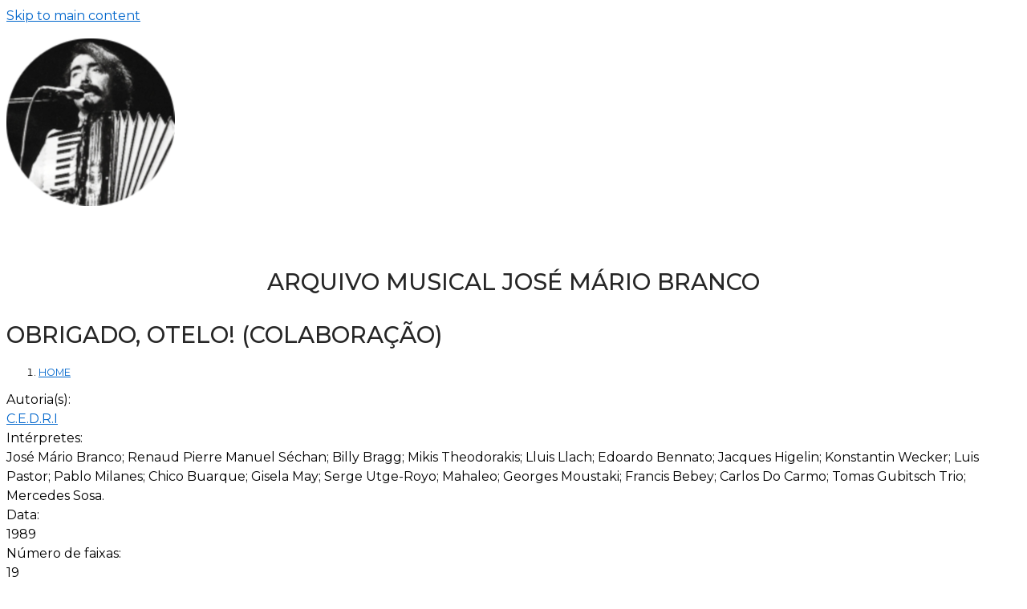

--- FILE ---
content_type: text/html; charset=utf-8
request_url: https://arquivojosemariobranco.fcsh.unl.pt/content/obrigado-otelo-colaboracao
body_size: 5274
content:
<!DOCTYPE html>
<html lang="en" dir="ltr">
  <head>
    <meta charset="utf-8" />
<link rel="preconnect" href="https://fonts.googleapis.com" />
<link href="https://fonts.googleapis.com/css2?family=Montserrat:ital,wght@0,400;0,500;0,600;1,400;1,500&amp;display=swap" rel="stylesheet" />
<link rel="preconnect" href="https://fonts.gstatic.com" crossorigin="" />
<link rel="preconnect" href="https://www.google-analytics.com" crossorigin="crossorigin" />
<link rel="shortcut icon" href="https://arquivojosemariobranco.fcsh.unl.pt/core/misc/favicon.ico" type="image/vnd.microsoft.icon" />
<meta name="viewport" content="width=device-width, initial-scale=1" />
<link rel="canonical" href="https://arquivojosemariobranco.fcsh.unl.pt/content/obrigado-otelo-colaboracao" />
<meta name="Generator" content="Backdrop CMS 1 (https://backdropcms.org)" />
    <title>Obrigado, Otelo! (colaboração) | Arquivo Musical José Mário Branco</title>
    <style media="all">
@import url("https://arquivojosemariobranco.fcsh.unl.pt/core/misc/normalize.css?t07s4m");
@import url("https://arquivojosemariobranco.fcsh.unl.pt/core/modules/system/css/system.css?t07s4m");
@import url("https://arquivojosemariobranco.fcsh.unl.pt/core/modules/system/css/system.theme.css?t07s4m");
@import url("https://arquivojosemariobranco.fcsh.unl.pt/core/modules/system/css/messages.theme.css?t07s4m");
</style>
<style media="all">
@import url("https://arquivojosemariobranco.fcsh.unl.pt/core/modules/layout/css/grid-flexbox.css?t07s4m");
</style>
<style media="all">
@import url("https://arquivojosemariobranco.fcsh.unl.pt/core/modules/comment/css/comment.css?t07s4m");
@import url("https://arquivojosemariobranco.fcsh.unl.pt/core/modules/date/css/date.css?t07s4m");
@import url("https://arquivojosemariobranco.fcsh.unl.pt/core/modules/field/css/field.css?t07s4m");
@import url("https://arquivojosemariobranco.fcsh.unl.pt/core/modules/user/css/user.css?t07s4m");
@import url("https://arquivojosemariobranco.fcsh.unl.pt/core/modules/views/css/views.css?t07s4m");
</style>
<style media="all">
@import url("https://arquivojosemariobranco.fcsh.unl.pt/themes/axioma/css/font.css?t07s4m");
@import url("https://arquivojosemariobranco.fcsh.unl.pt/themes/axioma/css/components/hero_art.css?t07s4m");
</style>
<style media="all">
@import url("https://arquivojosemariobranco.fcsh.unl.pt/themes/axioma/css/main.css?t07s4m");
@import url("https://arquivojosemariobranco.fcsh.unl.pt/files/default/files/color/axioma-094d16c1/color.css?t07s4m");
@import url("https://arquivojosemariobranco.fcsh.unl.pt/themes/axioma/css/components/block.css?t07s4m");
@import url("https://arquivojosemariobranco.fcsh.unl.pt/themes/axioma/css/components/hero.css?t07s4m");
@import url("https://arquivojosemariobranco.fcsh.unl.pt/themes/axioma/css/components/header.css?t07s4m");
@import url("https://arquivojosemariobranco.fcsh.unl.pt/themes/axioma/css/components/cards.css?t07s4m");
@import url("https://arquivojosemariobranco.fcsh.unl.pt/themes/axioma/css/components/menu-dropdown.theme.css?t07s4m");
@import url("https://arquivojosemariobranco.fcsh.unl.pt/themes/axioma/css/components/menu-toggle.theme.css?t07s4m");
@import url("https://arquivojosemariobranco.fcsh.unl.pt/themes/axioma/css/components/menu-top-only.css?t07s4m");
@import url("https://arquivojosemariobranco.fcsh.unl.pt/themes/axioma/css/components/menu-tree.css?t07s4m");
</style>
    <script>window.Backdrop = {settings: {"basePath":"\/","pathPrefix":"","drupalCompatibility":true,"ajaxPageState":{"theme":"axioma","theme_token":"rxlKBly5azV_mcWvx3zIiH8Y5xYUackh1Moxv8rB4EM","css":{"core\/misc\/normalize.css":1,"core\/modules\/system\/css\/system.css":1,"core\/modules\/system\/css\/system.theme.css":1,"core\/modules\/system\/css\/messages.theme.css":1,"core\/modules\/layout\/css\/grid-flexbox.css":1,"core\/modules\/comment\/css\/comment.css":1,"core\/modules\/date\/css\/date.css":1,"core\/modules\/field\/css\/field.css":1,"core\/modules\/search\/search.theme.css":1,"core\/modules\/user\/css\/user.css":1,"core\/modules\/views\/css\/views.css":1,"themes\/axioma\/css\/font.css":1,"themes\/axioma\/css\/components\/hero_art.css":1,"core\/layouts\/moscone\/moscone.css":1,"core\/modules\/system\/css\/menu-dropdown.theme.css":1,"core\/modules\/system\/css\/menu-toggle.theme.css":1,"themes\/axioma\/css\/main.css":1,"themes\/axioma\/css\/color.css":1,"themes\/axioma\/css\/components\/block.css":1,"themes\/axioma\/css\/components\/hero.css":1,"themes\/axioma\/css\/components\/header.css":1,"themes\/axioma\/css\/components\/cards.css":1,"themes\/axioma\/css\/components\/menu-dropdown.theme.css":1,"themes\/axioma\/css\/components\/menu-toggle.theme.css":1,"themes\/axioma\/css\/components\/menu-top-only.css":1,"themes\/axioma\/css\/components\/menu-tree.css":1},"js":{"core\/misc\/jquery.1.12.js":1,"core\/misc\/jquery-extend-3.4.0.js":1,"core\/misc\/jquery-html-prefilter-3.5.0.js":1,"core\/misc\/jquery.once.js":1,"core\/misc\/backdrop.js":1,"core\/modules\/layout\/js\/grid-fallback.js":1,"core\/modules\/system\/js\/menus.js":1,"modules\/googleanalytics\/js\/googleanalytics.js":1,"https:\/\/www.googletagmanager.com\/gtag\/js?id=G-3EEPMYSTR9":1,"0":1}},"urlIsAjaxTrusted":{"\/content\/obrigado-otelo-colaboracao":true},"googleanalytics":{"account":["G-3EEPMYSTR9"],"trackOutbound":1,"trackMailto":1,"trackDownload":1,"trackDownloadExtensions":"7z|aac|arc|arj|asf|asx|avi|bin|csv|doc(x|m)?|dot(x|m)?|exe|flv|gif|gz|gzip|hqx|jar|jpe?g|js|mp(2|3|4|e?g)|mov(ie)?|msi|msp|pdf|phps|png|ppt(x|m)?|pot(x|m)?|pps(x|m)?|ppam|sld(x|m)?|thmx|qtm?|ra(m|r)?|sea|sit|tar|tgz|torrent|txt|wav|wma|wmv|wpd|xls(x|m|b)?|xlt(x|m)|xlam|xml|z|zip"}}};</script>
<script src="https://arquivojosemariobranco.fcsh.unl.pt/core/misc/jquery.1.12.js?v=1.12.4"></script>
<script src="https://arquivojosemariobranco.fcsh.unl.pt/core/misc/jquery-extend-3.4.0.js?v=1.12.4"></script>
<script src="https://arquivojosemariobranco.fcsh.unl.pt/core/misc/jquery-html-prefilter-3.5.0.js?v=1.12.4"></script>
<script src="https://arquivojosemariobranco.fcsh.unl.pt/core/misc/jquery.once.js?v=1.2.6"></script>
<script src="https://arquivojosemariobranco.fcsh.unl.pt/core/misc/backdrop.js?v=1.31.0"></script>
<script src="https://arquivojosemariobranco.fcsh.unl.pt/core/modules/layout/js/grid-fallback.js?v=1.31.0"></script>
<script src="https://arquivojosemariobranco.fcsh.unl.pt/core/modules/system/js/menus.js?v=1.31.0"></script>
<script src="https://arquivojosemariobranco.fcsh.unl.pt/modules/googleanalytics/js/googleanalytics.js?t07s4m"></script>
<script src="https://www.googletagmanager.com/gtag/js?id=G-3EEPMYSTR9"></script>
<script>window.dataLayer = window.dataLayer || [];function gtag(){dataLayer.push(arguments)};gtag("js", new Date());gtag("config", "G-3EEPMYSTR9", {"anonymize_ip":true});</script>
  </head>
  <body class="page node-type--lbuns">
    <div class="layout--moscone layout">
  <div id="skip-link">
    <a href="#main-content" class="element-invisible element-focusable">Skip to main content</a>
  </div>

      <header class="l-header" role="banner" aria-label="Site header">
      <div class="l-header-inner container container-fluid">
        <div class="block block-block-jmb">

      
  <div class="block-content">
    <p><a href="/content/bem-vindos"><img alt="" data-file-id="3293" height="209" src="/files/default/files/inline-images/jose-mario-branco-escportugal_ed.png" width="210" /></a></p>
  </div>
</div>
<div class="block block-system-header">

      
  <div class="block-content">
    

  <div class="name-and-slogan">
          <h1 class="site-name">
        <a href="/" title="Home" rel="home"><span>Arquivo Musical José Mário Branco</span></a>
      </h1>
          </div>

  </div>
</div>
      </div>
    </header>
  
  <div class="l-wrapper">
    <div class="l-wrapper-inner container container-fluid">

      
      <div class="l-page-title">
        <a id="main-content"></a>
                          <h1 class="page-title">Obrigado, Otelo! (colaboração)</h1>
                      </div>

      
      
              <div class="l-top">
          <div class="block block-system-breadcrumb">

      
  <div class="block-content">
    <nav class="breadcrumb" aria-label="Website Orientation"><ol><li><a href="/">Home</a></li></ol></nav>  </div>
</div>
        </div>
      
      <div class="l-middle row">
        <main class="l-content col-md-9 col-md-push-3" role="main" aria-label="Main content">
          <article id="node-11" class="node node--lbuns view-mode-full clearfix">

      
  
  <div class="content clearfix">
    <div class="field field-name-field-autoria-s- field-type-entityreference field-label-above"><div class="field-label">Autoria(s):&nbsp;</div><div class="field-items"><div class="field-item even"><a href="/content/cedri">C.E.D.R.I</a></div></div></div><div class="field field-name-field-int-rpretes field-type-text-long field-label-above"><div class="field-label">Intérpretes:&nbsp;</div><div class="field-items"><div class="field-item even">José Mário Branco; Renaud Pierre Manuel Séchan; Billy Bragg; Mikis Theodorakis; Lluis Llach; Edoardo Bennato; Jacques Higelin; Konstantin Wecker; Luis Pastor; Pablo Milanes; Chico Buarque; Gisela May; Serge Utge-Royo; Mahaleo; Georges Moustaki; Francis Bebey; Carlos Do Carmo; Tomas Gubitsch Trio; Mercedes Sosa.</div></div></div><div class="field field-name-field-data field-type-list-text field-label-above"><div class="field-label">Data:&nbsp;</div><div class="field-items"><div class="field-item even">1989</div></div></div><div class="field field-name-field-n-mero-de-faixas field-type-list-text field-label-above"><div class="field-label">Número de faixas:&nbsp;</div><div class="field-items"><div class="field-item even">19</div></div></div><div class="field field-name-field-produtor field-type-text-long field-label-above"><div class="field-label">Produtor(es):&nbsp;</div><div class="field-items"><div class="field-item even">B. Graf, G. Pelisson, H. Laemmler e N. Buch</div></div></div><div class="field field-name-field-editor-es- field-type-text-long field-label-above"><div class="field-label">Editor(es):&nbsp;</div><div class="field-items"><div class="field-item even">Harmonia Mundi</div></div></div><div class="field field-name-field-tipo-suporte-original field-type-list-text field-label-above"><div class="field-label">Tipo de suporte original:&nbsp;</div><div class="field-items"><div class="field-item even">Vinil</div></div></div><div class="field field-name-field-formato-vinyl field-type-list-text field-label-above"><div class="field-label">Formato Vinil:&nbsp;</div><div class="field-items"><div class="field-item even">12" - 33 1/3 rpm</div></div></div><div class="field field-name-field-faixas-nome field-type-text-long field-label-above"><div class="field-label">Faixas:&nbsp;</div><div class="field-items"><div class="field-item even"><p>A1 - Triviale poursuite</p>
</div><div class="field-item odd"><p>A2 - Rotting on remand</p>
</div><div class="field-item even"><p>A3 - I Epistoli</p>
</div><div class="field-item odd"><p><a href="https://arquivojosemariobranco.fcsh.unl.pt/content/quantos-e-que-nos-somos" target="_self">A4 - Quantos é que nós somos</a></p>
</div><div class="field-item even"><p>A5 - Abril '74</p>
</div><div class="field-item odd"><p>B1- Allora chi</p>
</div><div class="field-item even"><p>B2- L... comme beaute</p>
</div><div class="field-item odd"><p>B3- Renn lieber, renn</p>
</div><div class="field-item even"><p>B4 - Soledades de neon</p>
</div><div class="field-item odd"><p>C1 - Cuando te encontre</p>
</div><div class="field-item even"><p>C2 - Bancarrota blues</p>
</div><div class="field-item odd"><p>C3 - Seerauber-Jenny</p>
</div><div class="field-item even"><p>C4 - Tout le sang du monde, sauf celui de francais</p>
</div><div class="field-item odd"><p>C5- Mozambika</p>
</div><div class="field-item even"><p>D1- Portugal</p>
</div><div class="field-item odd"><p>D2- Heavy ghetto</p>
</div><div class="field-item even"><p>D3- O madrugar de um sonho</p>
</div><div class="field-item odd"><p>D4- Contra vientos y mareas</p>
</div><div class="field-item even"><p>D5- Como la cigarra</p>
</div></div></div><div class="field field-name-field-observa-es-1 field-type-text-with-summary field-label-above"><div class="field-label">Observações:&nbsp;</div><div class="field-items"><div class="field-item even"><p>LP duplo. Inclui 20 páginas (do tamanho do LP) com todas as letras e fotos a preto e branco. Este LP foi produzido pela C.E.D.R.I, e contou com a colaboração de vários cantores e grupos musicais europeus. Os lucros do LP reverteram para o político e soldado português Otelo Saraiva de Carvalho. José Mário Branco interpretou a canção "Quantos é que nós somos". Referência: LDA 574903.4</p>
</div></div></div><div class="field field-name-field-imagens field-type-image field-label-above"><div class="field-label">Imagens:&nbsp;</div><div class="field-items"><div class="field-item even"><a href="https://arquivojosemariobranco.fcsh.unl.pt/files/default/files/1_27.png"><img class="align-right" src="https://arquivojosemariobranco.fcsh.unl.pt/files/default/files/styles/thumbnail/public/1_27.png" width="100" height="94" alt="" /></a></div><div class="field-item odd"><a href="https://arquivojosemariobranco.fcsh.unl.pt/files/default/files/2_20.png"><img class="align-right" src="https://arquivojosemariobranco.fcsh.unl.pt/files/default/files/styles/thumbnail/public/2_20.png" width="98" height="100" alt="" /></a></div><div class="field-item even"><a href="https://arquivojosemariobranco.fcsh.unl.pt/files/default/files/3_6.png"><img class="align-right" src="https://arquivojosemariobranco.fcsh.unl.pt/files/default/files/styles/thumbnail/public/3_6.png" width="99" height="100" alt="" /></a></div><div class="field-item odd"><a href="https://arquivojosemariobranco.fcsh.unl.pt/files/default/files/4_1.png"><img class="align-right" src="https://arquivojosemariobranco.fcsh.unl.pt/files/default/files/styles/thumbnail/public/4_1.png" width="100" height="100" alt="" /></a></div><div class="field-item even"><a href="https://arquivojosemariobranco.fcsh.unl.pt/files/default/files/5_1.png"><img class="align-right" src="https://arquivojosemariobranco.fcsh.unl.pt/files/default/files/styles/thumbnail/public/5_1.png" width="99" height="100" alt="" /></a></div></div></div>  </div>

  <div class="ax-align-right">
    </div>

  
</article>
        </main>
        <div class="l-sidebar l-sidebar-first col-md-3 col-md-pull-9">
          <div class="block block-search-form" role="search">

      
  <div class="block-content">
    <form class="search-block-form search-box" action="/content/obrigado-otelo-colaboracao" method="post" id="search-block-form" accept-charset="UTF-8"><div><div class="form-item form-type-search form-item-search-block-form">
  <label for="edit-search-block-form--2">Pesquisar </label>
 <input title="Enter the keywords you wish to search for." type="search" id="edit-search-block-form--2" name="search_block_form" value="" size="15" maxlength="128" class="form-search" />
</div>
<input type="hidden" name="form_build_id" value="form-oayhh-0uwnSsPyOCS7BzflwgSG9UUyLW9vCoLuBQ6Jc" />
<input type="hidden" name="form_id" value="search_block_form" />
<div class="form-actions" id="edit-actions"></div></div></form>  </div>
</div>
<div class="block block-system-main-menu block-menu" role="navigation">

      
  <div class="block-content ax-align-center">
    <input id="menu-toggle-state" class="menu-toggle-state element-invisible" type="checkbox" aria-controls="menu-toggle-state" /><label class="menu-toggle-button" for="menu-toggle-state"><span class="menu-toggle-button-icon"></span><span class="menu-toggle-button-text">Menu</span><span class="menu-toggle-assistive-text element-invisible">Toggle menu visibility</span></label><ul class="menu-tree menu" data-menu-style="tree" data-clickdown="0" data-collapse="default" data-menu-toggle-id="menu-toggle-state"><li class="first expanded has-children menu-mlid-1714"><a href="/" title="">Sobre</a><ul><li class="first leaf menu-mlid-542"><a href="/content/bem-vindos">Apresentação</a></li>
<li class="leaf menu-mlid-1384"><a href="/content/ligacoes-relevantes">Ligações relevantes</a></li>
<li class="last leaf menu-mlid-527"><a href="/contact" title="">Contacte-nos</a></li>
</ul></li>
<li class="leaf menu-mlid-1735"><a href="/albuns-2" title="">Álbuns</a></li>
<li class="leaf menu-mlid-528"><a href="/can-es">Canções</a></li>
<li class="leaf menu-mlid-529"><a href="/artistas" title="">Pessoas</a></li>
<li class="last leaf menu-mlid-531"><a href="/pesquisa" title="">Documentos</a></li>
</ul>  </div>
</div>
        </div>
      </div><!-- /.l-middle -->

      
    </div><!-- /.l-wrapper-inner -->
  </div><!-- /.l-wrapper -->

      <footer class="l-footer">
      <div class="l-footer-inner container container-fluid">
        <div class="block block-block-cesem">


<div class="container-fluid block-system-powered-by">
<p><a href="https://cesem.fcsh.unl.pt/" target="_blank"><img alt="" data-file-id="3298" height="78" src="/files/default/files/inline-images/logo_cesem_cor.png" width="161" /></a><a href="https://in2past.org/" target="_blank"><img alt="" data-file-id="3296" height="41" src="/files/default/files/inline-images/in2past.jpeg" width="174" /></a><a href="https://www.fcsh.unl.pt/" target="_blank"><img alt="" data-file-id="3295" height="59" src="/files/default/files/inline-images/assinatura_email_50_anos.png" width="180" /></a><a href="https://www.fct.pt/" target="_blank"><img alt="" data-file-id="3297" height="53" src="/files/default/files/inline-images/2022_fct_logo_a_horizontal_preto_ed.png" width="161" /></a></p>
</div>

</div>
<div class="block block-block-copyright">

      
  <div class="block-content">
    <p class="text-align-center">
    © 2024 CESEM – Centro de Estudos de Sociologia e Estética Musical
</p>
  </div>
</div>
      </div>
    </footer>
  </div><!-- /.layout--moscone -->
          </body>
</html>


--- FILE ---
content_type: text/css
request_url: https://arquivojosemariobranco.fcsh.unl.pt/themes/axioma/css/font.css?t07s4m
body_size: 640
content:
/**
 * @file
 * Custom CSS for the Axioma theme.
 * Contains only font related parameters for easier font customisation.
 * (font-family, font-size, font-weight, line-height)
 */

body {
  font-family: 'Montserrat', sans-serif;
  font-size: 16px;
  font-weight: 400;
  line-height: 1.5;
}

h1,
h2,
h3,
h4,
h5,
h6 {
  font-weight: 500;
  line-height: 1.3;
}

h1 {
  font-size: 1.8rem;
}

h2 {
  font-size: 1.3rem;
}

h3 {
  font-size: 1.15rem;
}

h4 {
  font-size: 1rem;
}

h5 {
  font-size: .75rem;
}

h6 {
  font-size: .5rem;
}

ul.menu a {
  line-height: 1rem;
}

blockquote {
  font-style: italic;
}

pre {
  font-style: normal;
}

.machine-name-value {
  font-family: monospace;
}

.ui-widget {
  font-family: inherit;
}

.menu-toggle-button-text {
    font-size: 1rem;
}

th,
em,
label,
caption,
textarea,
.menu-toggle-button-text,
ul.menu:not(.menu-tree) a {
  font-weight: 500;
}

b,
strong,
.username,
.pager-current,
.vertical-tab-link,
.ui-dialog .ui-dialog-titlebar {
  font-weight: 600;
}

tr,
th,
label,
.pager,
.marker,
.breadcrumb,
.ui-widget,
.more-link,
.site-slogan,
.more-help-link,
.node-readmore,
.permalink,
a.form-cancel,
a.form-delete,
input.form-submit,
button.form-submit,
.vertical-tab-link,
.tabledrag-toggle-weight,
.block-system-powered-by,
.ui-dialog .ui-dialog-titlebar,
.js fieldset.collapsible .fieldset-legend a:before {
  font-size: 0.8rem;
}

p.submitted,
p.search-info,
.password-toggle {
  font-size: 0.6rem;
}


--- FILE ---
content_type: text/css
request_url: https://arquivojosemariobranco.fcsh.unl.pt/themes/axioma/css/main.css?t07s4m
body_size: 1739
content:
/**
 * @file
 * Base element styles and normalize overrides.
 */

* {
  box-sizing: border-box;
}

h1,
h2,
h3,
h4,
h5,
h6,
h1 a,
h2 a,
h3 a,
h4 a,
h5 a,
h6 a,
.site-slogan {
  text-transform: uppercase;
  text-decoration: none;
}

.menu {
  display: inline-block;
  padding: 0;
  margin: 0 auto;
  list-style-type: none;
}

ul.menu a,
.username {
  text-decoration: none;
}

ul.menu:not(.menu-tree) a {
  text-transform: uppercase;
}

ul.primary {
  line-height: inherit;
}

ul.primary li a {
  padding: 0.75rem 1.25rem;
}

ul.primary li.active a {
  border: 1px solid;
}

nav.tabs {
  margin-bottom: 1rem;
}

@media only screen and (min-width: 1000px) {
  ul.primary {
    margin: 0 0 -1px 0;
  }

  ul.primary li {
    float: left;
    margin: 0 0 1px 0;
  }

  ul.primary li.active {
    margin-bottom: 0;
  }

  ul.primary li.active a {
    border-bottom: none;
  }
  
  nav.tabs {
    border-bottom: 1px solid;
  }
}

img {
  max-width: 100%;
  height: auto;
}

video {
  max-width: 100%;
  height: auto;
}

p.submitted,
p.search-info {
  text-transform: uppercase;
}

hr {
  border: 0;
  border-bottom: 1px solid;
}

figure {
  margin: 0;
}

pre,
blockquote {
  border-left: 0.15rem solid;
  margin: 0;
  padding-left: 1.25rem;
}

table {
  width: 100%;
  margin: 0 0 1em;
  border-collapse: collapse;
  border-spacing: 0;
}

th,
tr, 
td,
caption {
  padding: 0.5rem;
  overflow: hidden;
  text-overflow: ellipsis;
}

th {
  border-bottom: 2px solid;
  text-align: left;
}

th,
label,
caption {
  text-transform: uppercase;
}

tr.even,
tr.odd {
  background-color: transparent;
  border: 0;
  padding: 0;
}

th.active > a > img {
  margin-left: 0.25rem;
}

input,
select,
textarea,
fieldset {
  max-width: 100%;
  padding: 0.5rem;
  border: 1px solid;
  border-radius: 0;
  background-color: transparent;
}

input.form-radio,
input.form-checkbox {
  vertical-align: baseline;
}

input[type=text],
input[type=email],
input[type=password],
.password-toggle-wrapper {
  width: 100%;
}

.form-item .description {
  padding: 0.25rem 0;
}

.form-type-radio .description,
.form-type-checkbox .description {
  margin-left: 1.2rem;
}

a.form-cancel,
a.form-delete,
input.form-submit,
button.form-submit {
  margin-bottom: 1rem;
  margin-right: 1rem;
  text-transform: uppercase;
}

input.form-submit,
button.form-submit {
  cursor: pointer;
  text-align: center;
  padding: 0.75rem 1.25rem;
  letter-spacing: 0.025em;
}

fieldset {
  position: relative;
  max-width: 100%;
  margin: 1rem 0;
  padding: 3rem 0 0 0;
  min-width: 0;
}

fieldset .fieldset-legend {
  display: block;
  position: absolute;
  width: 100%;
  padding: 0.5rem 1rem;
  text-transform: uppercase;
}

.js fieldset.collapsible .fieldset-title {
  position: relative;
  z-index: 1;
  display: block;
  width: 100%;
  padding: 0.3rem 0.3rem 0.3rem 1.6rem;
  margin: 0;
  background: transparent;
  text-decoration: none;
}

.js fieldset.collapsed {
  padding: 3rem 0 0!important;
}

fieldset.collapsible .fieldset-legend {
  display: block;
  padding: 0.5rem 0.75rem;
}

.js fieldset.collapsible .fieldset-legend a:before {
  content: "\25BC";
  position: absolute;
  left: 0.5rem;
  top: 0.4rem;
}

.js fieldset.collapsible.collapsed .fieldset-legend a:before {
  content: "\25BA";
}

fieldset .fieldset-wrapper {
  padding: 0 1rem;
}

.form-item-text-format-format {
  margin-top: 1.5rem;
}

.filter-guidelines-item {
  margin-top: 0.5rem;
}

legend {
  max-width: 100%;
  padding: 0;
  white-space: normal;
}

/* Vertical tabs start */
.vertical-tabs {
  position: relative;
  margin: 1em 0;
  border: 1px solid;
}

.vertical-tabs-list {
  position: relative;
  z-index: 1;
  display: none;
  width: 15em;
  border-top: 1px solid;
  padding: 0;
}

.vertical-tab-item {
  border: 1px solid;
  border-left-width: 0;
  border-top-width: 0;
  padding: 0;
  margin: 0;
}

.vertical-tabs-pane {
  overflow: hidden;
  margin: 0;
  padding: 0;
  border: 0;
  border-bottom: 1px solid;
  border-radius: 0;
}

.vertical-tabs-pane:nth-last-child(2) {
  border-bottom: 0;
}

.vertical-tabs-pane .fieldset-wrapper {
  display: none;
  padding: 0.5rem 1rem 0 1rem;
}

.vertical-tabs-pane.vertical-tab-selected > .vertical-tab-link {
  background: transparent;
  border-bottom: 1px solid;
}

.vertical-tab-selected .fieldset-wrapper {
  display: block;
}

.vertical-tab-link {
  display: block;
  padding: 0.5rem 0.5rem;
  cursor: pointer;
}

.vertical-tab-link,
.vertical-tab-link:focus strong,
.vertical-tab-link:active strong,
.vertical-tab-link:hover strong,
.vertical-tab-link .fieldset-legend,
.vertical-tab-link:focus .fieldset-legend,
.vertical-tab-link:active .fieldset-legend,
.vertical-tab-link:hover .fieldset-legend {
  text-decoration: none;
  text-transform: uppercase;
}

.vertical-tab-link strong,
.vertical-tab-link .fieldset-legend {
  position: static;
  margin: 0;
  padding: 0;
}

.vertical-tabs-pane > .vertical-tab-link {
  width: 100%;
  box-sizing: border-box;
  padding-left: 1em;
  padding-right: 1em;
  background: transparent;
}
/* Vertcal tabs end */

.progress .bar {
  background-color: transparent;
  border: 1px solid;
  height: 32px;
}

.progress .filled {
  height: 31px;
}

.js .dropbutton-widget {
  background: transparent;
  -webkit-border-radius: 0;
  -moz-border-radius: 0;
  border-radius: 0;
}

.ui-corner-all,
.ui-corner-bottom,
.ui-corner-right,
.ui-corner-br {
  -webkit-border-radius: 0;
  -moz-border-radius: 0;
  border-radius: 0;
}

.ui-dialog .ui-dialog-titlebar {
  border-style: solid;
  border-radius: 0;
  border-width: 0 0 1px 0;
  text-transform: uppercase;
}

.marker {
  padding: 0 0.3rem;
  -moz-border-radius: 0;
  border-radius: 0;
}

.block-system-powered-by {
  text-align: center;
  padding-top: 1.5rem;
  margin: 2rem auto;
  border-top: 1px solid;
}

.pager,
.breadcrumb,
.more-link,
.more-help-link,
.node-readmore,
.permalink,
.password-toggle,
.tabledrag-toggle-weight,
.block-system-powered-by {
  text-transform: uppercase;
}

@media (min-width: 48em) {
  
  .vertical-tabs-pane {
    position: static;
    height: auto;
    padding: 1rem 0.5rem 0 0.5rem;
    background: transparent;
    border-bottom: 0;
  }

  .vertical-tabs-list {
    display: block;
  }
  
  .vertical-tab-item.vertical-tab-selected {
    border-right-width: 0;
    background: transparent;
  }
  
  .vertical-tabs:before {
    content: '';
    position: absolute;
    left: 0;
    top: 0;
    z-index: -10;
    width: 15em;
    height: 100%;
  }
}


--- FILE ---
content_type: text/css
request_url: https://arquivojosemariobranco.fcsh.unl.pt/themes/axioma/css/components/hero_art.css?t07s4m
body_size: 132
content:
.block-hero-no-image {
  background-size: cover auto;
  background-repeat: repeat;
  background-position: center;
  background-image: url("../../img/hero.jpg");
}


--- FILE ---
content_type: text/css
request_url: https://arquivojosemariobranco.fcsh.unl.pt/files/default/files/color/axioma-094d16c1/color.css?t07s4m
body_size: 997
content:
:root {
  --bg-color: #ffffff;
  --base-color: #000000;
  --accent-color: #262626;
  --menu-bg-color: #faf8f8;
  --alert-color: #ffab00;
  --accent-transparent: #0000000a;
  --hero-color: #fff5e5;
}

/*  */

body {
  background-color: var(--bg-color);
  color: var(--base-color);
}

a:link,
a:visited {	color: rgb(0, 102, 204);}

a:hover,
a:active {
  color: var(--base-color);
}

h1,
h2,
h3,
h4,
h5,
h6,
h1 a:link,
h1 a:hover,
h1 a:visited,
h1 a:active,
h2 a:link,
h2 a:hover,
h2 a:visited,
h2 a:active,
h3 a:link,
h3 a:hover,
h3 a:visited,
h3 a:active,
h4 a:link,
h4 a:hover,
h4 a:visited,
h4 a:active,
h5 a:link,
h5 a:hover,
h5 a:visited,
h5 a:active,
h6 a:link,
h6 a:hover,
h6 a:visited,
h6 a:active {
  color: var(--accent-color);
}


.header-menu,
.header-menu.ax-sticky-enabled {
  background-color: var(--bg-color);
}

.header-banner {
  background-color: transparent;
}

.ax-logo-svg {
  fill: var(--accent-color);
}

ul.menu a.active {
  color: var(--accent-color);
}

nav.tabs,
ul.primary li a,
ul.primary li a:hover,
ul.primary li a:active,
ul.primary li.active a,
ul.primary li.active a:hover,
ul.primary li.active a:active {
  background-color: var(--bg-color);
  border-color: var(--base-color);
}

ul.primary li.active a {
  color: var(--accent-color);
}


hr {
  border-color: var(--base-color);
}

blockquote {
  border-left-color: var(--base-color);
}

th {
  color: var(--accent-color);
  border-bottom-color: var(--accent-color);
}

tr:hover {
  color: var(--accent-color);
}

tr.odd,
th.active,
td.active {
  background-color: var(--accent-transparent);
}

input,
input:checked,
select {
  color: var(--base-color);
  border-color: var(--base-color);
}

input:disabled {
  opacity: 0.3;
}

option,
textarea {
  color: var(--base-color);
}

label:not(.option),
.dropbutton-arrow,
.machine-name-value {
  color: var(--accent-color);
}

input.form-submit,
button.form-submit {
  color: var(--base-color);
}

input.form-submit.button-primary,
button.form-submit.button-primary {
  color: var(--bg-color);
  background-color: var(--accent-color);
  border-color: var(--accent-color);
}

input.form-submit.button-danger,
button.form-submit.button-danger {
  background-color: var(--alert-color);
  border-color: var(--alert-color);
}

fieldset {
  border-color: var(--base-color);
  background-color: var(--bg-color);
}

.vertical-tabs {
  border-color: var(--base-color);
}

.vertical-tab-item,
.vertical-tabs:before {
  border-color: var(--accent-transparent);
  background-color: var(--accent-transparent);
}

.vertical-tab-link,
.vertical-tab-link:focus,
.vertical-tab-link:hover,
.vertical-tab-link:active {
  background-color: var(--bg-color);
}

.vertical-tab-link,
.vertical-tab-link strong,
.vertical-tab-link .fieldset-legend {
  color: var(--base-color);
}

.vertical-tabs-pane.vertical-tab-selected > .vertical-tab-link {
  background-color: var(--bg-color);
  border-bottom-color: var(--accent-transparent);
}

.vertical-tab-selected strong,
.vertical-tab-selected .fieldset-legend {
  color: var(--accent-color);
}

.progress .bar {
  border-color: var(--base-color);
}

.progress .filled {
  background-color: var(--accent-color);
}

.js .dropbutton-widget,
.ui-widget.ui-widget-content {
  border-color: var(--base-color);
}

.js .dropbutton-widget {
  background-color: var(--menu-bg-color);
}

.ui-dialog {
  color: var(--base-color);
}

.ui-dialog .ui-dialog-titlebar {
  background-color: var(--accent-transparent);
  border-color: var(--base-color);
}

.resizable-textarea .grippie {
  background-color: var(--bg-color);
  border-color: var(--base-color);
}

.marker {
  color: var(--bg-color);
  background-color: var(--alert-color);
}

.form-required {
  color: var(--alert-color);
}

.block-hero,
.block-hero h2 {
  color: var(--hero-color);
}

.view-promoted-cards .views-grid-box {
  background-color: var(--bg-color);
}

/*
 * Color rules adjusted for desktop version.
 */
@media (min-width: 48em) {
  
  a:hover,
  a:active  {
    color: var(--accent-color);
  }

  .header-menu {
    background-color: transparent;
  }
}



--- FILE ---
content_type: text/css
request_url: https://arquivojosemariobranco.fcsh.unl.pt/themes/axioma/css/components/block.css?t07s4m
body_size: 121
content:
.ax-align-left {
  text-align: start;
}

.ax-align-center {
  text-align: center;
}

.ax-align-right {
  text-align: end;
}

div.ax-align-right li.node-readmore {
  padding-right: 0;
}


--- FILE ---
content_type: text/css
request_url: https://arquivojosemariobranco.fcsh.unl.pt/themes/axioma/css/components/hero.css?t07s4m
body_size: 162
content:
.block-hero {
  background-color: transparent;
  padding: 20px 30px;
  text-align: center;
  margin-bottom: 50px;
}

@media (min-width: 48em) {
  .block-hero {
    padding: 70px 100px;
  }
}


--- FILE ---
content_type: text/css
request_url: https://arquivojosemariobranco.fcsh.unl.pt/themes/axioma/css/components/header.css?t07s4m
body_size: 401
content:
.block-system-header > .block-content {
  display: block;
  padding-top: 3rem;
  margin-bottom: 1.8rem;
}

.header-menu {
  display: block;
  position: fixed;
  top: 0;
  left: 0;
  width: 100%;
  margin: 0;
  padding: .5rem .5rem .25rem .5rem;
  text-align: center;
  z-index: 999;
}

.logo {
  display: block;
  text-align: center;
}

.ax-logo-svg {
  fill-opacity: 1;
  stroke: none;
  fill-rule: evenodd;
}

.site-name {
  margin: .3rem;
}

.name-and-slogan {
  display: block;
  text-align: center;
  margin-bottom: 1rem;
  background: transparent;
}

@media (min-width: 48em) {
  
  .header-menu {
    position: relative;
    width: auto;
  }
  
  .ax-sticky-enabled {
    display: block;
    position: fixed;
    width: 100%;
    top: 0;
    left: 0;
    padding: 0;
  }
  
  .ax-sticky-shift {
    margin-top: 3rem;
  }
  
  .header-menu.ax-sticky-enabled > ul.menu {
    display: inline-block;
  }
}


--- FILE ---
content_type: text/css
request_url: https://arquivojosemariobranco.fcsh.unl.pt/themes/axioma/css/components/cards.css?t07s4m
body_size: 299
content:
/**
 * @file
 * Card listing view on the default home page.
 */

.block-views-promoted-cards-block {
  padding-bottom: 2rem;
}

.block-views-promoted-cards-block .views-view-grid-cols-3 {
  grid-template-columns: repeat(1, 1fr);
}

.view-promoted-cards .views-grid-box {
  margin: 1rem 0;
  padding: 0 0 1rem 0;
  border: 1px solid;
}

.view-promoted-cards {
  padding-left: 0;
  padding-right: 0;
}

.view-promoted-cards .views-field {
  padding: 0 1rem;
}

.view-promoted-cards .views-field-field-image {
  padding: 0;
}
@media (min-width: 48em) {
  .block-views-promoted-cards-block .views-view-grid-cols-3 {
    grid-template-columns: repeat(3, 1fr);
    gap: 1.5rem;
  }
}


--- FILE ---
content_type: text/css
request_url: https://arquivojosemariobranco.fcsh.unl.pt/themes/axioma/css/components/menu-dropdown.theme.css?t07s4m
body_size: 1661
content:
ul.menu-dropdown {
  width: 100%;
  position: relative;
  display: inline-block;
}

/* Menu without a toggle should have transparent first ul. */
ul.menu-dropdown > li > ul,
ul.menu-dropdown.menu-toggles-processed > li {
  background: var(--menu-bg-color);
}

ul.menu-dropdown.menu-toggles-processed > li > ul {
  background: var(--accent-transparent);
}

/* Undo system.theme.css menu styles for dropdowns. */
.menu-dropdown li,
.menu-dropdown li.expanded,
.menu-dropdown li.collapsed,
.menu-dropdown li.leaf {
  margin: 0;
  padding: 0;
}

.js .menu-dropdown a,
.js .menu-dropdown a:hover,
.js .menu-dropdown a:focus,
.js .menu-dropdown a:active {
  padding: 1rem;
  /*line-height: 2.6rem;*/
  text-decoration: none;
}

/* Seems like 'active' class should used instead of 'current' */
.menu-dropdown a.active,
.menu-dropdown a.current {
  color: var(--accent-color);
}

.menu-dropdown a span.sub-arrow {
  position: absolute;
  top: 50%;
  margin-top: -1.4rem;
  left: auto;
  right: 0;
  width: 2.6rem;
  height: 100%;
  overflow: hidden;
  font: bold 1.4rem/2.8rem monospace !important;
  text-align: center;
  text-shadow: none;
}
.menu-dropdown span.sub-arrow:before {
  display: block;
  content: '+';
}
.menu-dropdown a.highlighted span.sub-arrow:before {
  display: block;
  content: '-';
}

.menu-dropdown li {
  border-top: 1px solid;
  border-top-color: var(--accent-transparent);
}

.menu-dropdown > li:first-child {
  border-top: 0;
}

.menu-dropdown ul {
  background: var(--accent-transparent);
}

.menu-dropdown ul a,
.menu-dropdown ul a:hover,
.menu-dropdown ul a:focus,
.menu-dropdown ul a:active {
  border-left: 0.4rem solid transparent;
}

.menu-dropdown ul ul a,
.menu-dropdown ul ul a:hover,
.menu-dropdown ul ul a:focus,
.menu-dropdown ul ul a:active {
  border-left: 0.8rem solid transparent;
}
.menu-dropdown ul ul ul a,
.menu-dropdown ul ul ul a:hover,
.menu-dropdown ul ul ul a:focus,
.menu-dropdown ul ul ul a:active {
  border-left: 1.2rem solid transparent;
}
.menu-dropdown ul ul ul ul a,
.menu-dropdown ul ul ul ul a:hover,
.menu-dropdown ul ul ul ul a:focus,
.menu-dropdown ul ul ul ul a:active {
  border-left: 1.6rem solid transparent;
}
.menu-dropdown ul ul ul ul ul a,
.menu-dropdown ul ul ul ul ul a:hover,
.menu-dropdown ul ul ul ul ul a:focus,
.menu-dropdown ul ul ul ul ul a:active {
  border-left: 2rem solid transparent;
}

@media (min-width: 48em) {
  /* Switch to desktop layout
  -----------------------------------------------
     These transform the menu tree from
     collapsible to desktop (navbar + dropdowns)
  -----------------------------------------------*/
  /* start... (it's not recommended editing these rules) */
  .js .menu-dropdown ul {
    position: absolute;
    width: 12em;
    top: 1em;
  }

  .menu-dropdown li {
    float: left;
  }

  [dir="rtl"] .menu-dropdown li {
    float: right;
  }

  .menu-dropdown ul li,
  [dir="rtl"] .menu-dropdown ul li {
    float: none;
  }

  .menu-dropdown a {
    white-space: nowrap;
  }

  .menu-dropdown ul a {
    white-space: normal;
  }
  /* ...end */
  
  ul.menu-dropdown {
    width: auto;
  }
  
  /* Remove background for the first ul in descktop and mobile without a toggle. */
  ul.menu-dropdown > li,
  ul.menu-dropdown.menu-toggles-processed > li  {
    background: transparent;
  }
  
  ul.menu-dropdown.menu-toggles-processed > li > ul {
    background: var(--menu-bg-color);
  }
  
  /* Basic color for menu items and lines. */
  ul.menu-dropdown ul {
    border: 1px solid;
    border-color: var(--accent-transparent);
    background: var(--menu-bg-color);
  }
  
  ul.menu-dropdown li {
    border-top: 0;
  }
  
  /* remove left padding on the very first(leftmost) menu item */ 
  ul.menu-dropdown > li:first-child > a,
  ul.menu-dropdown > li:first-child > a:hover,
  ul.menu-dropdown > li:first-child > a:focus,
  ul.menu-dropdown > li:first-child > a:active {
    padding-left: 0;
  }
  
  /* remove right padding on the very last(rightmost) menu item */
  ul.menu-dropdown > li:last-child > a:not(.has-submenu) {
    padding-right: 0;
  }
  
  /* shift the rightmost menu item with a sub arrow */
  ul.menu-dropdown > li:last-child > a.has-submenu {
    margin-right: -0.9rem;
  }
  
  .menu-dropdown li.has-children > a,
  .menu-dropdown li.has-children > a:hover,
  .menu-dropdown li.has-children > a:focus,
  .menu-dropdown li.has-children > a:active {
    /* padding-right makes room for the toggle button (sub indicator) */
    padding-right: 2rem;
  }
  
  /* sub arrow pointing down */
  .menu-dropdown a span.sub-arrow:before,
  .menu-dropdown a.highlighted span.sub-arrow:before {
    content: '\25BE';
    font-size: 1.2rem;
  }
  
  .menu-dropdown a:hover .sub-arrow,
  .menu-dropdown a:focus .sub-arrow,
  .menu-dropdown a:active .sub-arrow  {
    border-color: transparent;
    border-top-color: var(--accent-color);
  }
  
  .menu-dropdown ul a,
  .menu-dropdown ul a:hover,
  .menu-dropdown ul a:focus,
  .menu-dropdown ul a:active,
  .menu-dropdown ul a.highlighted {
    border: 0 !important; /* why important? */
  }
  
  .menu-dropdown ul a:hover,
  .menu-dropdown ul a:focus,
  .menu-dropdown ul a:active,
  .menu-dropdown ul a.highlighted {
    background: var(--accent-transparent);
  }
  
  /* sub arrow pointing to the right */
  .menu-dropdown ul a span.sub-arrow:before,
  .menu-dropdown ul a.highlighted span.sub-arrow:before {
    content: '\25B8';
  }
  
  /* sub arrow color when highlighted */
  .menu-dropdown ul a:hover .sub-arrow,
  .menu-dropdown ul a:focus .sub-arrow,
  .menu-dropdown ul a:active .sub-arrow {
    border-color: transparent;
    border-left-color: var(--accent-color);
  }
  
  /* scroll arrow */
  .menu-dropdown span.scroll-up,
  .menu-dropdown span.scroll-down {
    position: absolute;
    text-align: center;
    display: none;
    visibility: hidden;
    overflow: hidden;
    height: 1.4rem;
    background: var(--menu-bg-color);
    border: 1px solid;
    border-color: var(--accent-transparent);
  }
  
  .menu-dropdown span.scroll-up-arrow:before {
    content: '\25B2'; 
  }
  
  .menu-dropdown span.scroll-down-arrow:before {
    content: '\25BC';
  }
  
  /* right to left(rtl) styles have not been tested!!! */
  [dir="rtl"] .menu-dropdown li.has-children > a {
    padding-right: 0.75rem;
    padding-left: 1.5rem;
  }
  [dir="rtl"] .menu-dropdown span.sub-arrow {
    right: auto;
    left: 0.75rem;
  }
  [dir="rtl"] .menu-dropdown > li > ul:before {
    left: auto;
    right: 1.875rem;
  }
  [dir="rtl"] .menu-dropdown > li > ul:after {
    left: auto;
    right: 2rem;
  }
  [dir="rtl"] .menu-dropdown li.has-children > a {
    padding: 0.625rem 1.25rem !important;
  }
  [dir="rtl"] .menu-dropdown span.sub-arrow {
    right: auto;
    left: 0.5rem;
    border-style: dashed solid dashed dashed;
    border-color: transparent;
    border-right-color: var(--base-color);
  }
}


--- FILE ---
content_type: text/css
request_url: https://arquivojosemariobranco.fcsh.unl.pt/themes/axioma/css/components/menu-toggle.theme.css?t07s4m
body_size: 875
content:
/*
 * @file
 * CSS for the responsive menu toggle checkbox / button.
 */

 /**
  * Menu toggle button
  */
.menu-toggle-button {
  position: relative;
  display: inline-block;
  text-indent: 28px;
  min-width: 1.5rem;
  min-height: 1.5rem;
  white-space: nowrap;
  overflow: hidden;
  cursor: pointer;
  -webkit-tap-highlight-color: rgba(0,0,0,0);
}

@media (min-width: 48em) {  /* 768px @ 16px font size */
  /* hide the button in desktop view */
  .menu-toggle-button,
  .menu-toggle-state {
    display: none;
  }
}

.menu-toggle-button-text {
  vertical-align: middle;
  padding: 0.5em;
  text-transform: uppercase;
}

/* Remove empty space if "hamburger" button has no text.
 * Because removing padding completely hides the toggle,
 * put a small value to make it work.
 */
.menu-toggle-button-text:empty {
  padding: 0 0.1px;
}

/**
 * Hamburger icon.
 */
.menu-toggle-button-icon,
.menu-toggle-button-icon:before,
.menu-toggle-button-icon:after {
  position: absolute;
  top: 50%;
  left: 0; /* LTR */
  height: 2px;
  width: 26px;
  background: var(--accent-color);
  -webkit-transition: all 0.25s;
  transition: all 0.25s;
}

[dir="rtl"] .menu-toggle-button-icon {
  right: 2px;
}

.menu-toggle-button-icon:before {
  content: '';
  top: -7px;
  left: 0; /* LTR */
}

.menu-toggle-button-icon:after {
  content: '';
  top: 7px;
  left: 0; /* LTR */
}

[dir="rtl"] .menu-toggle-button-icon:before,
[dir="rtl"] .menu-toggle-button-icon:after {
  right: 0;
}

/**
 * Close icon.
 */
.menu-toggle-state:checked ~ .menu-toggle-button .menu-toggle-button-icon {
  height: 0;
  background: transparent;
}

.menu-toggle-state:checked ~ .menu-toggle-button .menu-toggle-button-icon:before {
  top: 0;
  -webkit-transform: rotate(-45deg);
  transform: rotate(-45deg);
}

.menu-toggle-state:checked ~ .menu-toggle-button .menu-toggle-button-icon:after {
  top: 0;
  -webkit-transform: rotate(45deg);
  transform: rotate(45deg);
}

/**
 * Menu state checkbox.
 */
.menu-toggle-state {
  position: absolute;
  width: 1px;
  height: 1px;
  margin: -1px;
  border: 0;
  padding: 0;
  overflow: hidden;
  clip: rect(1px,1px,1px,1px);
}

.menu-toggle-state ~ .menu {
  display: none;
}

/* Hide the menu in mobile view. */
.menu-toggle-state:not(:checked) ~ .menu {
  display: none;
}

.menu-toggle-state:checked ~ .menu {
  display: inline-block;
}

@media (min-width: 48em) {  /* 768px @ 16px font size. */
  /* Always show the menu in desktop view. */
  .menu-toggle-state:not(:checked) ~ .menu {
    display: inline-block;
  }
}


--- FILE ---
content_type: text/css
request_url: https://arquivojosemariobranco.fcsh.unl.pt/themes/axioma/css/components/menu-top-only.css?t07s4m
body_size: 331
content:
ul.menu-top-only {
  width: 100%;
}

.menu-top-only.menu-toggles-processed {
  text-align: center;
  padding: 0.25rem;
  margin: 0.25rem 0;
  background: var(--menu-bg-color);
}

.menu-top-only li {
  display: inline-block;
  padding: 0.5rem 1rem;
}

.menu-top-only.menu-toggles-processed li {
  display: block;
}

@media (min-width: 48em) {
  
  /* Settings specific for desktop layout */
  
  .menu-top-only,
  .menu-top-only.menu-toggles-processed {
    display: inline-block;
    text-align: inherit;
    padding: 0.5rem 0;
    margin: 0;
    background: transparent;
  }
  
  .menu-top-only li,
  .menu-top-only.menu-toggles-processed li {
    display: inline-block;
  }
  
  ul.menu-top-only > li:first-child {
    padding-left: 0;
  }
  
  ul.menu-top-only > li:last-child {
    padding-right: 0;
  }
}


--- FILE ---
content_type: text/css
request_url: https://arquivojosemariobranco.fcsh.unl.pt/themes/axioma/css/components/menu-tree.css?t07s4m
body_size: 425
content:
ul.menu-tree {
  border: none;
  list-style: none;
  text-align: left;
  text-transform: none;
  margin-bottom: 0.5rem;
}

ul.menu-tree.menu-toggles-processed {
  padding: 0.5rem 0.5rem 0 0.5rem;
  background: var(--menu-bg-color);
}

[dir="rtl"] .menu-tree {
  text-align: right;
}

.menu-tree li {
  margin: 0 0 0 0.5rem;
}

[dir="rtl"] .menu-tree li {
  margin: 0 0.5em 0 0;
}

.menu-tree li.expanded:before {
  content: '\25BE';
}

.menu-tree li.expanded {
  list-style-image: none;
  list-style-type: none;
}

.menu-tree li.collapsed:before {
  content: '\25B8';
}

.menu-tree li.collapsed {
  list-style-image: none;
  list-style-type: none;
}

[dir="rtl"] ul li.collapsed {
  list-style-image: url(/core/misc/menu-collapsed-rtl.png);
}

.menu-tree li.leaf:before {
  content: '\25B9';
}

.menu-tree li.leaf {
  list-style-image: none;
  list-style-type: none;
}

.menu-tree li.expanded,.menu-tree li.collapsed,.menu-tree li.leaf {
  padding: 0 0 0.2em 0;
  margin: 0;
}

[dir="rtl"] .menu-tree li.expanded,[dir="rtl"] .menu-tree li.collapsed,[dir="rtl"] .menu-tree li.leaf {
  padding: 0.2em 0 0 0.5em;
}

.menu-tree li a.active {
  color: (--accent-color);
}

@media (min-width: 48em) {
  ul.menu-tree.menu-toggles-processed {
    padding: 0;
    background: transparent;
  }
}
